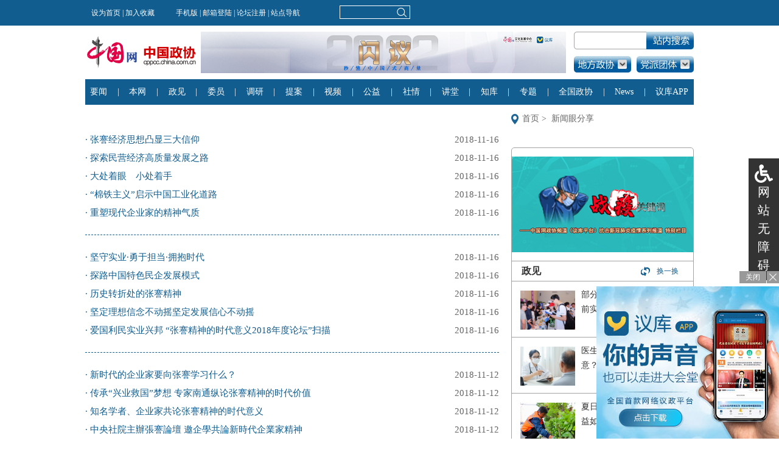

--- FILE ---
content_type: text/html; charset=UTF-8
request_url: http://cppcc.china.com.cn/node_8008403.htm
body_size: 12294
content:
<!DOCTYPE html PUBLIC "-//W3C//DTD XHTML 1.0 Transitional//EN" "http://www.w3.org/TR/xhtml1/DTD/xhtml1-transitional.dtd"><html xmlns="http://www.w3.org/1999/xhtml">
<head>
<meta http-equiv="Content-Type" content="text/html; charset=UTF-8" />
<title>新闻眼分享_中国政协_中国网</title>
<meta name="keywords" content="张謇精神">
<meta name="description" content="工业文明、城市文明、企业文明,这三种文明刚传入中国的时候,正值张謇所处的时代。">
<link href="http://images.china.cn/images1/ch/cppcc/css/zx_style.css" rel="stylesheet" type="text/css" />
<style type="text/css">
<!--
.atlas { border:none;}
-->
</style>
</head>
<body>
<iframe id="top" name="top" src="http://cppcc.china.com.cn/node_7241925.htm" scrolling="no" marginheight="0" frameborder="0" height="42" width="100%"></iframe>
<div class="box">
<div class="difang_box_iframe"><iframe id="difang" name="difang" src="http://cppcc.china.com.cn/node_7241924.htm" scrolling="no" marginheight="0" frameborder="0" height="970" width="196"></iframe>
</div>

<div class="minzhu_box_iframe"><iframe id="minzhu" name="minzhu" src="http://cppcc.china.com.cn/node_7241927.htm" scrolling="no" marginheight="0" frameborder="0" height="970" width="196"></iframe>
</div>

<div class="header">
<div class="logo"><img src="http://images.china.cn/images1/ch/cppcc/images/logo.jpg" width="182" height="68" border="0" usemap="#planetmap" /> <map name="planetmap" id="planetmap">
<area shape="rect" coords="0,0,90,68" href="http://www.china.com.cn/" />
<area shape="rect" coords="91,0,182,68" href="http://cppcc.china.com.cn/" />
</map></div>

<div class="ad">
<a   href="http://cppcc.china.com.cn/node_8031785.htm" >
<img src="http://images.china.cn/site1000/2022-07/18/c3095b1e-7dd9-42a9-b77f-9b5f01bfa321.jpg"   width="600" height="68" border=0>
</a>
<a   href="http://cppcc.china.com.cn/node_8028294.htm" >
<img src="http://images.china.cn/site1000/2022-03/04/971545ba-654d-4dbc-ae8e-5de51d53eb2d.jpg"   width="600" height="68" border=0>
</a>
<a   href="http://cppcc.china.com.cn/node_8028259.htm" >
<img src="http://images.china.cn/site1000/2022-03/04/8eed50e7-b764-4cb6-bb5c-25549472167a.jpg"   width="600" height="68" border=0>
</a>
</div>

<div class="input">
    <form class="search" action="http://www.china.com.cn/query/search.html?index=ciic_cn_cppcc" method="get" id="FindForm" target="_blank">
        <input name="kw" type="text" id="kw" class="sr1">
        
        <input id="button-addon" type="submit" value="" class="an1">
		<input name="index" value="ciic_cn_cppcc" type="hidden">
      </form>

<div class="difang_btn">&#160;</div>

<div class="minzhu_btn">&#160;</div>
</div>
</div>

<iframe id="nav" name="nav" src="http://cppcc.china.com.cn/node_7241923.htm" scrolling="no" marginheight="0" frameborder="0" height="42" width="1000"></iframe>
<div class="list_left">
<div class="text_list">


<ul>
<li>·&nbsp;<a   href="http://cppcc.china.com.cn/2018-11/16/content_72924824.htm" >张謇经济思想凸显三大信仰</a></li>
<li class="time">2018-11-16</li>
<li>·&nbsp;<a   href="http://cppcc.china.com.cn/2018-11/16/content_72924278.htm" >探索民营经济高质量发展之路</a></li>
<li class="time">2018-11-16</li>
<li>·&nbsp;<a   href="http://cppcc.china.com.cn/2018-11/16/content_72923911.htm" >大处着眼　小处着手</a></li>
<li class="time">2018-11-16</li>
<li>·&nbsp;<a   href="http://cppcc.china.com.cn/2018-11/16/content_72923360.htm" >“棉铁主义”启示中国工业化道路</a></li>
<li class="time">2018-11-16</li>
<li>·&nbsp;<a   href="http://cppcc.china.com.cn/2018-11/16/content_72923179.htm" >重塑现代企业家的精神气质</a></li>
<li class="time">2018-11-16</li>
</ul>


<ul>
<li>·&nbsp;<a   href="http://cppcc.china.com.cn/2018-11/16/content_72922649.htm" >坚守实业·勇于担当·拥抱时代</a></li>
<li class="time">2018-11-16</li>
<li>·&nbsp;<a   href="http://cppcc.china.com.cn/2018-11/16/content_72922091.htm" >探路中国特色民企发展模式</a></li>
<li class="time">2018-11-16</li>
<li>·&nbsp;<a   href="http://cppcc.china.com.cn/2018-11/16/content_72921728.htm" >历史转折处的张謇精神</a></li>
<li class="time">2018-11-16</li>
<li>·&nbsp;<a   href="http://cppcc.china.com.cn/2018-11/16/content_72917210.htm" >坚定理想信念不动摇坚定发展信心不动摇</a></li>
<li class="time">2018-11-16</li>
<li>·&nbsp;<a   href="http://cppcc.china.com.cn/2018-11/16/content_72916104.htm" >爱国利民实业兴邦   “张謇精神的时代意义2018年度论坛”扫描</a></li>
<li class="time">2018-11-16</li>
</ul>


<ul>
<li>·&nbsp;<a   href="http://cppcc.china.com.cn/2018-11/12/content_71968320.htm" >新时代的企业家要向张謇学习什么？</a></li>
<li class="time">2018-11-12</li>
<li>·&nbsp;<a   href="http://cppcc.china.com.cn/2018-11/12/content_71905566.htm" >传承“兴业救国”梦想 专家南通纵论张謇精神的时代价值</a></li>
<li class="time">2018-11-12</li>
<li>·&nbsp;<a   href="http://cppcc.china.com.cn/2018-11/12/content_71905224.htm" >知名学者、企业家共论张謇精神的时代意义</a></li>
<li class="time">2018-11-12</li>
<li>·&nbsp;<a   href="http://cppcc.china.com.cn/2018-11/12/content_71899022.htm" >中央社院主辦張謇論壇  邀企學共論新時代企業家精神</a></li>
<li class="time">2018-11-12</li>
<li>·&nbsp;<a   href="http://cppcc.china.com.cn/2018-11/12/content_71898453.htm" >中国企业家建言献策 民营经济如何走向“更广阔舞台”？</a></li>
<li class="time">2018-11-12</li>
</ul>


<ul>
<li>·&nbsp;<a   href="http://cppcc.china.com.cn/2018-11/12/content_71896352.htm" >张謇精神论坛在南通举办</a></li>
<li class="time">2018-11-12</li>
<li>·&nbsp;<a   href="http://cppcc.china.com.cn/2018-11/12/content_71894033.htm" >民企学界共论新时代企业家精神  “张謇精神的时代意义2018年度论坛”在江苏南通举行</a></li>
<li class="time">2018-11-12</li>
<li>·&nbsp;<a   href="http://cppcc.china.com.cn/2018-11/10/content_71479576.htm" >产官学界人士探讨“张謇精神” 吁企业家常怀家国担当</a></li>
<li class="time">2018-11-10</li>
<li>·&nbsp;<a   href="http://news.163.com/17/0317/17/CFOCCMND000187VE.html" >澎湃新闻：学者企业家共论张謇精神 实业兴国，不醉心空手道与泡沫经济</a></li>
<li class="time">2018-11-10</li>
<li>·&nbsp;<a   href="http://www.xinhuanet.com/mrdx/2017-03/30/c_136169270.htm" >新华每日电讯：传承“张謇精神”,坚持实业兴国</a></li>
<li class="time">2018-11-10</li>
</ul>


<ul>
<li>·&nbsp;<a   href="http://finance.ce.cn/rolling/201703/17/t20170317_21107207.shtml" >中国网经济网：探讨张謇精神 塑造中国特色商业文明</a></li>
<li class="time">2018-11-10</li>
<li>·&nbsp;<a   href="http://www.chinanews.com/cj/2017/03-17/8176586.shtml" >中国新闻网：中国政商探讨实业兴国 塑造特色商业文明</a></li>
<li class="time">2018-11-10</li>
</ul>


</div>

<div class="atlas"><iframe id="img" name="img" src="http://cppcc.china.com.cn/node_7246981.htm" scrolling="no" marginheight="0" frameborder="0" height="374" width="680"></iframe>
</div>
</div>

<div class="list_right">
<div class="crumbs"><a href="http://cppcc.china.com.cn/">首页</a>&#160;&gt;&#160; <a href="http://cppcc.china.com.cn/node_8008403.htm" class=""  target="_blank">新闻眼分享</a>
</div>

<div class="righttop_box">
<div class="listtop_ad">
<div id="ads_right_1" style="padding-bottom:10px;">
<script type="text/javascript" src="http://www.china.com.cn/ads_js/yule/ads_right_1.js">
</script>
</div>
</div>
</div>

<iframe id="right" name="right" src="http://cppcc.china.com.cn/node_7241929.htm" scrolling="no" marginheight="0" frameborder="0" height="1444" width="300" onLoad="iFrameHeight()"></iframe>
<script type="text/javascript" language="javascript">
<!--
    function iFrameHeight() {
        var ifm= document.getElementById("right");
        var subWeb = document.frames ? document.frames["iframepage"].document : ifm.contentDocument;
        if(ifm != null && subWeb != null) {
            ifm.height = subWeb.body.scrollHeight;
        }
    }
    
-->
</script>

 

<div class="righttop_box">
<div class="listtop_ad">
<div id="ads_right_2" style="margin-bottom:10px;">
<script type="text/javascript" src="http://www.china.com.cn/ads_js/yule/ads_right_2.js">
</script>
</div>
</div>

<div class="listtop_ad">
<div id="ads_right_3" style="margin-bottom:10px;">
<script type="text/javascript" src="http://www.china.com.cn/ads_js/yule/ads_right_3.js">
</script>
</div>
</div>

<div class="listtop_ad">
<div id="ads_right_4" style="margin-bottom:10px;">
<script type="text/javascript" src="http://www.china.com.cn/ads_js/yule/ads_right_4.js">
</script>
</div>
</div>
</div>
</div>
</div>

<iframe id="foot" name="foot" src="http://cppcc.china.com.cn/node_7241928.html" scrolling="no" marginheight="0" frameborder="0" height="268" width="100%"></iframe>

<script>!function(window){if(!navigator.userAgent.match(/(iPhone|iPod|Android|ios)/i)){document.write('<div id="ciic_wza" style="position:fixed;right:0;top:50%;transform:translate(0,-50%);width:30px;background:#333;color:#fff;padding:10px;font:20px/30px sans-serif;text-align:center;"><svg aria-hidden="true" focusable="false" data-prefix="fas" data-icon="wheelchair" class="svg-inline--fa fa-wheelchair fa-w-16" role="img" xmlns="http://www.w3.org/2000/svg" viewBox="0 0 512 512"><path fill="currentColor" d="M496.101 385.669l14.227 28.663c3.929 7.915.697 17.516-7.218 21.445l-65.465 32.886c-16.049 7.967-35.556 1.194-43.189-15.055L331.679 320H192c-15.925 0-29.426-11.71-31.679-27.475C126.433 55.308 128.38 70.044 128 64c0-36.358 30.318-65.635 67.052-63.929 33.271 1.545 60.048 28.905 60.925 62.201.868 32.933-23.152 60.423-54.608 65.039l4.67 32.69H336c8.837 0 16 7.163 16 16v32c0 8.837-7.163 16-16 16H215.182l4.572 32H352a32 32 0 0 1 28.962 18.392L438.477 396.8l36.178-18.349c7.915-3.929 17.517-.697 21.446 7.218zM311.358 352h-24.506c-7.788 54.204-54.528 96-110.852 96-61.757 0-112-50.243-112-112 0-41.505 22.694-77.809 56.324-97.156-3.712-25.965-6.844-47.86-9.488-66.333C45.956 198.464 0 261.963 0 336c0 97.047 78.953 176 176 176 71.87 0 133.806-43.308 161.11-105.192L311.358 352z"></path></svg><a href="javascript:;" style="color:#fff; text-decoration:none;" target="_self" id="cniil_wza">网站无障碍</a></div>');}}(window);</script>
<script defer async type="text/javascript" src="http://images.china.cn/images1/resource/wza/assist.js"></script>


<script type="text/javascript" src="http://www.china.com.cn/lib/jquery-1.11.0.min.js">
</script>

<script type="text/javascript">
<!--
(function(window, $) {
$(".ad a").eq(0).show();
    var num5 = 1;
    var timer5 = 0;
    function auto5(){
        num5 += 1;
        if(num5 > 3){
            num5 = 0
        }
        $(".ad a").eq(num5).show().siblings(".ad a").hide();
    };
    var timer5=setInterval(auto5,3000);
    $(".ad").hover(function () {
        clearInterval(timer5);
    }, function () {
        timer5 = setInterval(auto5, 3000);
    })  
    /*导航弹出层*/
    $(".difang_btn").on("mouseenter",function(){
        $(".difang_box_iframe").show();
    });
    $(".difang_box_iframe").on("mouseenter",function(){
        $(".difang_box_iframe").show();
    });
    $(".difang_btn").on("mouseleave",function(){
        $(".difang_box_iframe").hide();
    });
    $(".difang_box_iframe").on("mouseleave",function(){
        $(".difang_box_iframe").hide();
    });
    $(".minzhu_btn").on("mouseenter",function(){
        $(".minzhu_box_iframe").show();
    });
    $(".minzhu_box_iframe").on("mouseenter",function(){
        $(".minzhu_box_iframe").show();
    });
    $(".minzhu_btn").on("mouseleave",function(){
        $(".minzhu_box_iframe").hide();
    });
    $(".minzhu_box_iframe").on("mouseleave",function(){
        $(".minzhu_box_iframe").hide();
    });
    

} (window, window.jQuery));
-->
</script>

<script type="text/javascript" src="http://images.china.cn/images1/ch/zgzx/20160304_popAds.js">
</script>
</body>
</html>



--- FILE ---
content_type: text/html; charset=UTF-8
request_url: http://cppcc.china.com.cn/node_7246981.htm
body_size: 3800
content:
<!DOCTYPE html PUBLIC "-//W3C//DTD XHTML 1.0 Transitional//EN" "http://www.w3.org/TR/xhtml1/DTD/xhtml1-transitional.dtd"><html xmlns="http://www.w3.org/1999/xhtml">
<head>
<meta http-equiv="Content-Type" content="text/html; charset=UTF-8" />
<title><!-- 
模板 122507中组件74674出现问题！
{"channel":0}
${article.title}
freemarker.core.InvalidReferenceException: The following has evaluated to null or missing:
==> article  [in template "74674" at line 1, column 3]

----
Tip: If the failing expression is known to be legally refer to something that's null or missing, either specify a default value like myOptionalVar!myDefault, or use <#if myOptionalVar??>when-present<#else>when-missing</#if>. (These only cover the last step of the expression; to cover the whole expression, use parenthesis: (myOptionalVar.foo)!myDefault, (myOptionalVar.foo)??
----

----
FTL stack trace ("~" means nesting-related):
	- Failed at: ${article.title}  [in template "74674" at line 1, column 1]
----
 -->_中国政协_中国网</title>


<base target="_blank" />
<link href="http://images.china.cn/images1/ch/cppcc/css/zx_style.css" rel="stylesheet" type="text/css" />
<style type="text/css">
<!--
.atlas { margin-top:0;}
-->
</style>
</head>
<body>
<div class="atlas">
<div class="atlas_title">精彩图集</div>

<div class="atlas_list"><ul>
<li><a   href="http://cppcc.china.com.cn/2025-12/05/content_118213026.shtml" >
<img src="//images.china.cn/site1000/2025-12/05/118213026_17038d44-c6ad-4a0a-8059-216d553ed1c0.jpg"   width="158" height="100" border=0> 
上海海铁联运业务量突破100万标箱</a></li>
<li><a   href="http://cppcc.china.com.cn/2025-12/05/content_118213040.shtml" >
<img src="//images.china.cn/site1000/2025-12/05/118213040_2815753c-9627-437e-953c-258eb8debfd6.jpg"   width="158" height="100" border=0> 
江苏南京：打造人工智能产业地标和创新高地</a></li>
<li><a   href="http://cppcc.china.com.cn/2025-12/05/content_118213123.shtml" >
<img src="//images.china.cn/site1000/2025-12/05/118213123_t2_0X91X492X402_97d4402d-6677-432a-ac42-efeaad541134.jpg"   width="158" height="100" border=0> 
中国与阿根廷首条直航航线开通</a></li>
<li><a   href="http://cppcc.china.com.cn/2025-12/04/content_118213054.shtml" >
<img src="//images.china.cn/site1000/2025-12/04/118213054_t2_12X0X566X350_473ecd97-2abd-427f-bd26-53770b4a550b.jpg"   width="158" height="100" border=0> 
斑斓冬韵</a></li>
<li><a   href="http://cppcc.china.com.cn/2025-12/04/content_118213098.shtml" >
<img src="//images.china.cn/site1000/2025-12/04/118213098_t2_0X45X549X392_c3000e68-f0e1-4ea5-b251-db1ae5165a7d.jpg"   width="158" height="100" border=0> 
各地举行“全国交通安全日”主题活动</a></li>
<li><a   href="http://cppcc.china.com.cn/2025-09/10/content_118073975.shtml" >
<img src="//images.china.cn/site1000/2025-09/10/118073975_t2_0X43X550X391_4f85b9c4-b962-4f12-aec7-9579eafb2555.jpg"   width="158" height="100" border=0> 
南航武汉—莫斯科直飞航线复航</a></li>
<li><a   href="http://cppcc.china.com.cn/2025-09/11/content_118073951.shtml" >
<img src="//images.china.cn/site1000/2025-09/11/118073951_t2_0X48X549X395_de931ad9-8b3d-4ddf-a62d-0d173fe92412.jpg"   width="158" height="100" border=0> 
天津：红瑶甘薯迎丰收</a></li>
<li><a   href="http://cppcc.china.com.cn/2025-09/10/content_118073980.shtml" >
<img src="//images.china.cn/site1000/2025-09/10/118073980_t2_0X6X599X385_0a7179fe-85e6-4d23-976d-91e986e9748e.jpg"   width="158" height="100" border=0> 
常泰长江大桥正式通车</a></li>
</ul>
</div>
</div>

<script type="text/javascript" src="http://www.china.com.cn/lib/jquery-1.11.0.min.js">
</script>

<script type="text/javascript">
<!--
(function(window, $) {


} (window, window.jQuery));
-->
</script>
</body>
</html>



--- FILE ---
content_type: application/javascript
request_url: http://www.china.com.cn/ads_js/yule/ads_right_3.js
body_size: 305
content:
//113297：右侧矩形3 类型：固定广告位 尺寸：300x250
/*
document.write('<script type="text/javascript">ac_as_id = 113297;ac_format = 0;ac_mode = 1;ac_group_id = 1;ac_server_base_url = "afp.csbew.com/";<\/script><script type="text/javascript" src="http://s.csbew.com/k.js"><\/script>');
*/

--- FILE ---
content_type: application/javascript
request_url: http://www.china.com.cn/ads_js/yule/ads_right_1.js
body_size: 303
content:
//113293：右侧矩形1 类型：固定广告位 尺寸：300x250
/*
document.write('<script type="text/javascript">ac_as_id = 113293;ac_format = 0;ac_mode = 1;ac_group_id = 1;ac_server_base_url = "afp.csbew.com/";</script><script type="text/javascript" src="http://s.csbew.com/k.js"></script>');
*/

--- FILE ---
content_type: application/javascript
request_url: http://www.china.com.cn/ads_js/yule/ads_right_4.js
body_size: 872
content:
//113299：右侧矩形4 类型：固定广告位 尺寸：300x250
/*
document.write('<script type="text/javascript">ac_as_id = 113299;ac_format = 0;ac_mode = 1;ac_group_id = 1;ac_server_base_url = "afp.csbew.com/";<\/script><script type="text/javascript" src="http://s.csbew.com/k.js"><\/script>');
*/
document.write('<div style="width: 100%;height: 10px;"></div>');
document.write('<a style="display:none!important" id="tanx-a-mm_26632320_6420690_54508139"></a>');
document.write('<script type="text/javascript">tanx_s = document.createElement("script");tanx_s.type = "text/javascript";tanx_s.charset = "gbk";tanx_s.id = "tanx-s-mm_26632320_6420690_54508139";tanx_s.async = true;tanx_s.src = "http://p.tanx.com/ex?i=mm_26632320_6420690_54508139";tanx_h = document.getElementsByTagName("head")[0];if(tanx_h)tanx_h.insertBefore(tanx_s,tanx_h.firstChild);</script>');

--- FILE ---
content_type: application/javascript
request_url: http://www.china.com.cn/ads_js/yule/ads_right_2.js
body_size: 305
content:
//113295：右侧矩形2 类型：固定广告位 尺寸：300x250
/*
document.write('<script type="text/javascript">ac_as_id = 113295;ac_format = 0;ac_mode = 1;ac_group_id = 1;ac_server_base_url = "afp.csbew.com/";<\/script><script type="text/javascript" src="http://s.csbew.com/k.js"><\/script>');
*/